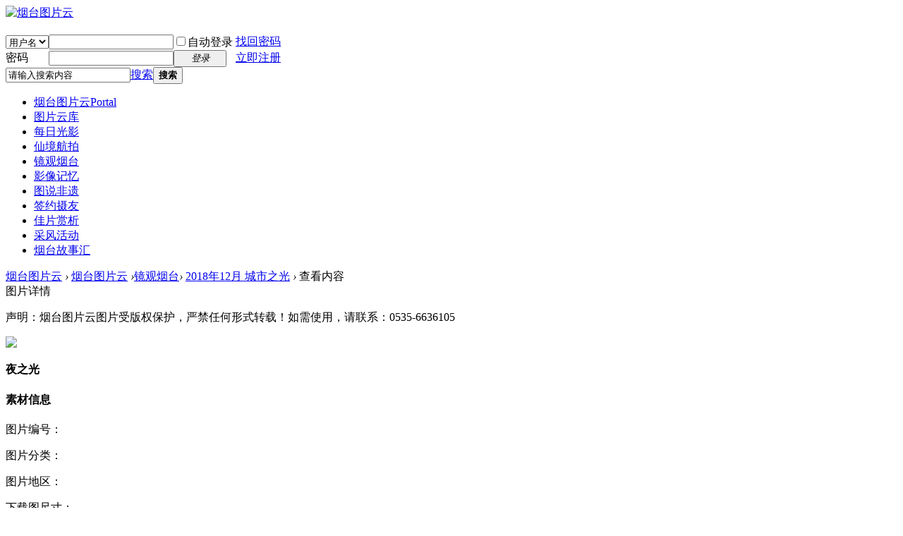

--- FILE ---
content_type: text/html; charset=gbk
request_url: http://www.yantaitupianyun.com/portal.php?mod=view&aid=1388
body_size: 4070
content:
<!DOCTYPE html PUBLIC "-//W3C//DTD XHTML 1.0 Transitional//EN" "http://www.w3.org/TR/xhtml1/DTD/xhtml1-transitional.dtd">
<html xmlns="http://www.w3.org/1999/xhtml">
<head>
<meta http-equiv="Content-Type" content="text/html; charset=gbk" />
<title>烟台图片云   </title>
        
<meta name="keywords" content="夜之光" />
<meta name="description" content="夜之光 " />
<meta name="generator" content="Discuz! X3.2" />
<meta name="author" content="Discuz! Team and Comsenz UI Team" />
<meta name="copyright" content="2001-2013 Comsenz Inc." />
<meta name="MSSmartTagsPreventParsing" content="True" />
<meta http-equiv="MSThemeCompatible" content="Yes" />
<base href="http://www.yantaitupianyun.com/" /><link rel="stylesheet" type="text/css" href="data/cache/style_2_common.css?Ct2" /><link rel="stylesheet" type="text/css" href="data/cache/style_2_portal_view.css?Ct2" /><script type="text/javascript">var STYLEID = '2', STATICURL = 'static/', IMGDIR = 'static/image/common', VERHASH = 'Ct2', charset = 'gbk', discuz_uid = '0', cookiepre = 'Vsvk_2132_', cookiedomain = '', cookiepath = '/', showusercard = '1', attackevasive = '0', disallowfloat = 'newthread', creditnotice = '1|威望|,2|金钱|,3|贡献|', defaultstyle = '', REPORTURL = 'aHR0cDovL3d3dy55YW50YWl0dXBpYW55dW4uY29tL3BvcnRhbC5waHA/bW9kPXZpZXcmYWlkPTEzODg=', SITEURL = 'http://www.yantaitupianyun.com/', JSPATH = 'static/js/', CSSPATH = 'data/cache/style_', DYNAMICURL = '';</script>
<script src="static/js/common.js?Ct2" type="text/javascript"></script>
<meta name="application-name" content="烟台图片云" />
<meta name="msapplication-tooltip" content="烟台图片云" />
<meta name="msapplication-task" content="name=烟台图片云;action-uri=http://www.yantaitupianyun.com/portal.php;icon-uri=http://www.yantaitupianyun.com/static/image/common/portal.ico" /><meta name="msapplication-task" content="name=论坛;action-uri=http://www.yantaitupianyun.com/forum.php;icon-uri=http://www.yantaitupianyun.com/static/image/common/bbs.ico" />
<script src="static/js/portal.js?Ct2" type="text/javascript"></script>
<link rel="stylesheet" href="./template/20190711/static//css/core.css" type="text/css">
<link rel="stylesheet" href="./template/20190711/static//css/index.css" type="text/css">
</head>

<body id="nv_portal" class="pg_view" onkeydown="if(event.keyCode==27) return false;">
<div id="append_parent"></div><div id="ajaxwaitid"></div>




<div class="wrap l_toptit">
<div class="l_leftlogo">
<a href="http://www.yantaitupianyun.com/" title="烟台图片云"><img src="./template/20190711/static//logo.png" alt="烟台图片云" border="0" /></a></div>
<div class="l_rightsign"><div style="margin-top:20px;">
<script src="static/js/logging.js?Ct2" type="text/javascript"></script>
<form method="post" autocomplete="off" id="lsform" action="member.php?mod=logging&amp;action=login&amp;loginsubmit=yes&amp;infloat=yes&amp;lssubmit=yes" onsubmit="return lsSubmit();">
<div class="fastlg cl">
<span id="return_ls" style="display:none"></span>
<div class="y pns">
<table cellspacing="0" cellpadding="0">
<tr>
<td>
<span class="ftid">
<select name="fastloginfield" id="ls_fastloginfield" width="40" tabindex="900">
<option value="username">用户名</option>
<option value="email">Email</option>
</select>
</span>
<script type="text/javascript">simulateSelect('ls_fastloginfield')</script>
</td>
<td><input type="text" name="username" id="ls_username" autocomplete="off" class="px vm" tabindex="901" /></td>
<td class="fastlg_l"><label for="ls_cookietime"><input type="checkbox" name="cookietime" id="ls_cookietime" class="pc" value="2592000" tabindex="903" />自动登录</label></td>
<td>&nbsp;<a href="javascript:;" onclick="showWindow('login', 'member.php?mod=logging&action=login&viewlostpw=1')">找回密码</a></td>
</tr>
<tr>
<td><label for="ls_password" class="z psw_w">密码</label></td>
<td><input type="password" name="password" id="ls_password" class="px vm" autocomplete="off" tabindex="902" /></td>
<td class="fastlg_l"><button type="submit" class="pn vm" tabindex="904" style="width: 75px;"><em>登录</em></button></td>
<td>&nbsp;<a href="member.php?mod=register" class="xi2 xw1">立即注册</a></td>
</tr>
</table>
<input type="hidden" name="quickforward" value="yes" />
<input type="hidden" name="handlekey" value="ls" />
</div>
</div>
</form>

</div>
</div>
<div class="l_centerinputbox"><div id="scbar" class="cl">
<form id="scbar_form" method="post" autocomplete="off" onsubmit="searchFocus($('scbar_txt'))" action="search.php?searchsubmit=yes" target="_blank">
<input type="hidden" name="mod" id="scbar_mod" value="search" />
<input type="hidden" name="formhash" value="f6f765ef" />
<input type="hidden" name="srchtype" value="title" />
<input type="hidden" name="srhfid" value="0" />
<input type="hidden" name="srhlocality" value="portal::view" />
<table cellspacing="0" cellpadding="0">
<tr>
<td class="scbar_icon_td"></td>
<td class="scbar_txt_td"><input type="text" name="srchtxt" id="scbar_txt" value="请输入搜索内容" autocomplete="off" x-webkit-speech speech /></td>
<td class="scbar_type_td"><a href="javascript:;" id="scbar_type" class="xg1" onclick="showMenu(this.id)" hidefocus="true">搜索</a></td>
<td class="scbar_btn_td"><button type="submit" name="searchsubmit" id="scbar_btn" sc="1" class="pn pnc" value="true"><strong class="xi2">搜索</strong></button></td>
</tr>
</table>
</form>
</div>
<ul id="scbar_type_menu" class="p_pop" style="display: none;"><li><a href="javascript:;" rel="article">文章</a></li><li><a href="javascript:;" rel="user">用户</a></li></ul>
<script type="text/javascript">
initSearchmenu('scbar', '');
</script>
</div>
</div>






<div id="qmenu_menu" class="p_pop blk" style="display: none;">
<div class="ptm pbw hm">
请 <a href="javascript:;" class="xi2" onclick="lsSubmit()"><strong>登录</strong></a> 后使用快捷导航<br />没有帐号？<a href="member.php?mod=register" class="xi2 xw1">立即注册</a>
</div>
<div id="fjump_menu" class="btda"></div></div><div id="hd">
<div class="l_navbox">
<div id="nv" class="wrap">
<ul class="l_yiji"><li id="mn_portal" ><a href="http://www.yantaitupianyun.com/portal.php" hidefocus="true" title="Portal"  >烟台图片云<span>Portal</span></a></li><li id="mn_Na2fa" ><a href="http://www.yantaitupianyun.com/portal.php?mod=list&catid=2" hidefocus="true"  >图片云库</a></li><li id="mn_N4001" ><a href="http://www.yantaitupianyun.com/portal.php?mod=list&catid=13" hidefocus="true"  >每日光影</a></li><li id="mn_N251e" ><a href="http://www.yantaitupianyun.com/portal.php?mod=list&catid=12" hidefocus="true"  >仙境航拍</a></li><li id="mn_N9579" ><a href="http://www.yantaitupianyun.com/portal.php?mod=list&catid=19" hidefocus="true"  >镜观烟台</a></li><li id="mn_N1d31" ><a href="http://www.yantaitupianyun.com/portal.php?mod=list&catid=11" hidefocus="true"  >影像记忆</a></li><li id="mn_N03f7" ><a href="http://www.yantaitupianyun.com/portal.php?mod=list&catid=9" hidefocus="true"  >图说非遗</a></li><li id="mn_N5a62" ><a href="http://www.yantaitupianyun.com/portal.php?mod=list&catid=14" hidefocus="true"  >签约摄友</a></li><li id="mn_N3e97" ><a href="http://www.yantaitupianyun.com/portal.php?mod=list&catid=22" hidefocus="true"  >佳片赏析</a></li><li id="mn_Na1ec" ><a href="http://www.yantaitupianyun.com/portal.php?mod=list&catid=7" hidefocus="true"  >采风活动</a></li><li id="mn_Na2b8" ><a href="http://www.yantaitupianyun.com/portal.php?mod=list&catid=95" hidefocus="true"  >烟台故事汇</a></li></ul>
</div>
<div class="p_pop h_pop" id="mn_userapp_menu" style="display: none"></div><div id="mu" class="cl">
</div></div>
</div>


<div id="wp" class="wp">
<link rel="stylesheet" href="./template/20190711/static//css/picshow.css" type="text/css">
<!--[name]图片内容页[/name]-->

<script src="static/js/forum_viewthread.js?Ct2" type="text/javascript"></script>
<script type="text/javascript">zoomstatus = parseInt(1), imagemaxwidth = '600', aimgcount = new Array();</script>
<div id="pt" class="bm cl">
<div class="z">
<a href="./" class="nvhm" title="首页">烟台图片云</a> <em>&rsaquo;</em>
<a href="http://www.yantaitupianyun.com/portal.php">烟台图片云</a> <em>&rsaquo;</em><a href="http://www.yantaitupianyun.com/portal.php?mod=list&catid=19">镜观烟台</a><em>&rsaquo;</em>
<a href="http://www.yantaitupianyun.com/portal.php?mod=list&catid=36">2018年12月 城市之光</a> <em>&rsaquo;</em>
查看内容
</div>
</div>

<style id="diy_style" type="text/css"></style>
<div class="wp">
<!--[diy=diy1]--><div id="diy1" class="area"></div><!--[/diy]-->
</div>




<div class="wrap">
<div class="l_cont">
<div class="l_contleft z">
<div class="l_titbc">
图片详情
</div>
<p>声明：烟台图片云图片受版权保护，严禁任何形式转载！如需使用，请联系：0535-6636105</p>
<div class="l_boximg"><p><a href="data/attachment/portal/201909/26/151133dv2jwkllkbdv1vvj.jpg" target="_blank"><img src="data/attachment/portal/201909/26/151133dv2jwkllkbdv1vvj.jpg"></a></p></div>
<h4>夜之光</h4>
</div>
<div class="l_contright y">
<h4>素材信息</h4>
<p>图片编号：<span></span></p>
<p>图片分类：<span></span></p>
<p>图片地区：<span></span></p>
<p>下载图尺寸：<span></span></p>
<p>下载图大小：<span></span></p>
<p>图片说明：<span></span> </p>
<p>图片关键字：<span>夜之光</span></p>
</div>




</div>




</div>







<div class="wp mtn">
<!--[diy=diy3]--><div id="diy3" class="area"></div><!--[/diy]-->
</div>
<input type="hidden" id="portalview" value="1">	</div>
<div id="ft" class="cl">
<div class="l_footer1">
<div class="wrap">
<div class="footer1left z">
<h4>关于我们</h4>
<ul>
<li><a href=" ">网站简介</a></li>
<li><a href="#">网站推广</a></li>
<li><a href="#">合作联盟</a></li>
</ul>
</div>
<div class="footer1left z">
<h4>论坛地图</h4>
<ul>
<li><a href="#">新手上路</a></li>
<li><a href="#">常见问题</a></li>
<li><a href="#">在线解答</a></li>
</ul>
</div>
<div class="footer1left z">
<h4>联系我们</h4>
<ul>
<li><a href="#">咨询电话：0535-6636105</a></li>
<li><a href="#">客服邮箱：xianjingyantaishe@163.com</a></li>
<li><a href="https://beian.miit.gov.cn/">网站备案：鲁ICP备20003032号-1</a></li>
</ul>
</div>
<div class="footer1right y">
<div class="y l_marleft">
<img src="./template/20190711/static//image/weixin.jpg" alt="">
<p>官方微信</p>
</div>
<div class="y">
<img src="./template/20190711/static//image/weibo.jpg" alt="">
<p>官方微博</p>
</div>
</div>
</div>
</div>
<div class="l_footer3">
<div class="wrap">
<p class="z">主管：烟台市人民政府新闻办公室；主办：《走向世界·仙境烟台》杂志社<script>
var _hmt = _hmt || [];
(function() {
  var hm = document.createElement("script");
  hm.src = "https://hm.baidu.com/hm.js?cfffb092d27ec918b610b1154b63520e";
  var s = document.getElementsByTagName("script")[0]; 
  s.parentNode.insertBefore(hm, s);
})();
</script></p>
<p class="y">.</p>
</div>
</div></div>
<script src="home.php?mod=misc&ac=sendmail&rand=1768987808" type="text/javascript"></script>
<div id="scrolltop" style="display: none">
<span hidefocus="true"><a title="返回顶部" onclick="window.scrollTo('0','0')" class="scrolltopa" ><b>返回顶部</b></a></span>
</div>
<script type="text/javascript">_attachEvent(window, 'scroll', function () { showTopLink(); });checkBlind();</script>
			<div id="discuz_tips" style="display:none;"></div>
			<script type="text/javascript">
				var tipsinfo = '|X3.2|0.6||0||0|7|1768987808||2';
			</script>
			<script src="http://discuz.gtimg.cn/cloud/scripts/discuz_tips.js?v=1" type="text/javascript" charset="UTF-8"></script></body>
</html>
